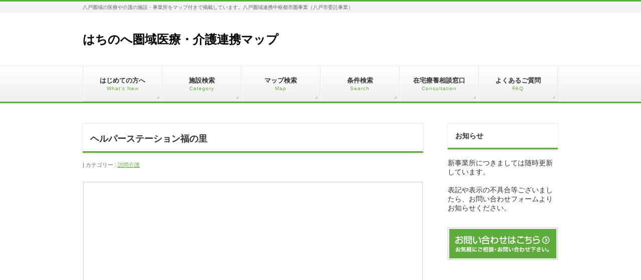

--- FILE ---
content_type: text/html; charset=UTF-8
request_url: https://8zai-iryo.jp/2631
body_size: 23603
content:
<!DOCTYPE html>
<!--[if IE]>
<meta http-equiv="X-UA-Compatible" content="IE=Edge">
<![endif]-->
<html xmlns:fb="http://ogp.me/ns/fb#" lang="ja">
<head>
<!-- Google tag (gtag.js) -->
<script async src="https://www.googletagmanager.com/gtag/js?id=G-KEEX9SYYW4"></script>
<script>
  window.dataLayer = window.dataLayer || [];
  function gtag(){dataLayer.push(arguments);}
  gtag('js', new Date());

  gtag('config', 'G-KEEX9SYYW4');
</script>

<meta charset="UTF-8" />
<link rel="start" href="https://8zai-iryo.jp" title="HOME" />

<!--[if lte IE 8]>
<link rel="stylesheet" type="text/css" media="all" href="https://8zai-iryo.jp/ways/wp-content/themes/biz-vektor-child/style_oldie.css" />
<![endif]-->
<title>ヘルパーステーション福の里 | はちのへ圏域医療・介護連携マップ</title>
<!--[if lt IE 9]><script src="https://8zai-iryo.jp/ways/wp-content/themes/biz-vektor/js/html5.js"></script><![endif]-->

<style type="text/css" media="screen">@import "http://8zai-iryo.jp/ways/wp-content/plugins/wp-custom-fields-search/templates/searchforms.css";</style>
<meta name="keywords" content="はちのへ医療,はちのへ介護,はちのへ,八戸,医療,介護,マップ,連携,地図,病院,施設" />
<link rel="alternate" type="application/rss+xml" title="はちのへ圏域医療・介護連携マップ &raquo; フィード" href="https://8zai-iryo.jp/feed" />
<link rel="alternate" type="application/rss+xml" title="はちのへ圏域医療・介護連携マップ &raquo; コメントフィード" href="https://8zai-iryo.jp/comments/feed" />
<link rel="alternate" type="application/rss+xml" title="はちのへ圏域医療・介護連携マップ &raquo; ヘルパーステーション福の里 のコメントのフィード" href="https://8zai-iryo.jp/2631/feed" />
<meta name="description" content="事業者名ヘルパーステーション福の里住所青森県三戸郡南部町苫米地白山堂11-2電話番号0178-38-1040FAX0178-84-4412ホームページhttps://harada-clinic-nanbu.com/利用曜日・利用時間年中無休　24時間体制定員嘱託・連携している医療機関はらだクリニック備考" />
<style type="text/css">.keyColorBG,.keyColorBGh:hover,.keyColor_bg,.keyColor_bg_hover:hover{background-color: #5ead3c;}.keyColorCl,.keyColorClh:hover,.keyColor_txt,.keyColor_txt_hover:hover{color: #5ead3c;}.keyColorBd,.keyColorBdh:hover,.keyColor_border,.keyColor_border_hover:hover{border-color: #5ead3c;}.color_keyBG,.color_keyBGh:hover,.color_key_bg,.color_key_bg_hover:hover{background-color: #5ead3c;}.color_keyCl,.color_keyClh:hover,.color_key_txt,.color_key_txt_hover:hover{color: #5ead3c;}.color_keyBd,.color_keyBdh:hover,.color_key_border,.color_key_border_hover:hover{border-color: #5ead3c;}</style>
		<script type="text/javascript">
			window._wpemojiSettings = {"baseUrl":"https:\/\/s.w.org\/images\/core\/emoji\/72x72\/","ext":".png","source":{"concatemoji":"https:\/\/8zai-iryo.jp\/ways\/wp-includes\/js\/wp-emoji-release.min.js?ver=4.2.39"}};
			!function(e,n,t){var a;function o(e){var t=n.createElement("canvas"),a=t.getContext&&t.getContext("2d");return!(!a||!a.fillText)&&(a.textBaseline="top",a.font="600 32px Arial","flag"===e?(a.fillText(String.fromCharCode(55356,56812,55356,56807),0,0),3e3<t.toDataURL().length):(a.fillText(String.fromCharCode(55357,56835),0,0),0!==a.getImageData(16,16,1,1).data[0]))}function i(e){var t=n.createElement("script");t.src=e,t.type="text/javascript",n.getElementsByTagName("head")[0].appendChild(t)}t.supports={simple:o("simple"),flag:o("flag")},t.DOMReady=!1,t.readyCallback=function(){t.DOMReady=!0},t.supports.simple&&t.supports.flag||(a=function(){t.readyCallback()},n.addEventListener?(n.addEventListener("DOMContentLoaded",a,!1),e.addEventListener("load",a,!1)):(e.attachEvent("onload",a),n.attachEvent("onreadystatechange",function(){"complete"===n.readyState&&t.readyCallback()})),(a=t.source||{}).concatemoji?i(a.concatemoji):a.wpemoji&&a.twemoji&&(i(a.twemoji),i(a.wpemoji)))}(window,document,window._wpemojiSettings);
		</script>
		<style type="text/css">
img.wp-smiley,
img.emoji {
	display: inline !important;
	border: none !important;
	box-shadow: none !important;
	height: 1em !important;
	width: 1em !important;
	margin: 0 .07em !important;
	vertical-align: -0.1em !important;
	background: none !important;
	padding: 0 !important;
}
</style>
<link rel='stylesheet' id='contact-form-7-css'  href='https://8zai-iryo.jp/ways/wp-content/plugins/contact-form-7/includes/css/styles.css?ver=4.3.1' type='text/css' media='all' />
<link rel='stylesheet' id='contact-form-7-confirm-css'  href='https://8zai-iryo.jp/ways/wp-content/plugins/contact-form-7-add-confirm/includes/css/styles.css?ver=5.1' type='text/css' media='all' />
<link rel='stylesheet' id='mappress-css'  href='https://8zai-iryo.jp/ways/wp-content/plugins/mappress-google-maps-for-wordpress/css/mappress.css?ver=2.44' type='text/css' media='all' />
<link rel='stylesheet' id='parent-style-css'  href='https://8zai-iryo.jp/ways/wp-content/themes/biz-vektor/style.css?ver=4.2.39' type='text/css' media='all' />
<link rel='stylesheet' id='child-style-css'  href='https://8zai-iryo.jp/ways/wp-content/themes/biz-vektor-child/style.css?ver=4.2.39' type='text/css' media='all' />
<link rel='stylesheet' id='Biz_Vektor_common_style-css'  href='https://8zai-iryo.jp/ways/wp-content/themes/biz-vektor/css/bizvektor_common_min.css?ver=1.9.12' type='text/css' media='all' />
<link rel='stylesheet' id='Biz_Vektor_Design_style-css'  href='https://8zai-iryo.jp/ways/wp-content/themes/biz-vektor/design_skins/002/002.css?ver=1.9.12' type='text/css' media='all' />
<link rel='stylesheet' id='Biz_Vektor_plugin_sns_style-css'  href='https://8zai-iryo.jp/ways/wp-content/themes/biz-vektor/plugins/sns/style_bizvektor_sns.css?ver=4.2.39' type='text/css' media='all' />
<link rel='stylesheet' id='Biz_Vektor_add_font_awesome-css'  href='//maxcdn.bootstrapcdn.com/font-awesome/4.3.0/css/font-awesome.min.css?ver=4.2.39' type='text/css' media='all' />
<link rel='stylesheet' id='Biz_Vektor_add_web_fonts-css'  href='//fonts.googleapis.com/css?family=Droid+Sans%3A700%7CLato%3A900%7CAnton&#038;ver=4.2.39' type='text/css' media='all' />
<script type='text/javascript' src='//ajax.googleapis.com/ajax/libs/jquery/1.11.2/jquery.min.js'></script>
<script type='text/javascript'>try{jQuery.noConflict();}catch(e){};</script>
<script type='text/javascript' src='https://8zai-iryo.jp/ways/wp-includes/js/jquery/jquery-migrate.min.js?ver=1.2.1'></script>
<script type='text/javascript' src='//ajax.googleapis.com/ajax/libs/jqueryui/1.11.4/jquery-ui.min.js'></script>
<link rel="EditURI" type="application/rsd+xml" title="RSD" href="https://8zai-iryo.jp/ways/xmlrpc.php?rsd" />
<link rel="wlwmanifest" type="application/wlwmanifest+xml" href="https://8zai-iryo.jp/ways/wp-includes/wlwmanifest.xml" /> 
<link rel='prev' title='南部社協ヘルパーセンター' href='https://8zai-iryo.jp/2628' />
<link rel='next' title='訪問介護事業所あいのの' href='https://8zai-iryo.jp/2633' />
<link rel='canonical' href='https://8zai-iryo.jp/2631' />
<link rel='shortlink' href='https://8zai-iryo.jp/?p=2631' />
<script type='text/javascript'>mapp = {data : []};</script>
<link rel="apple-touch-icon" sizes="144x144" href="/ways/wp-content/uploads/fbrfg/apple-touch-icon.png">
<link rel="icon" type="image/png" sizes="32x32" href="/ways/wp-content/uploads/fbrfg/favicon-32x32.png">
<link rel="icon" type="image/png" sizes="16x16" href="/ways/wp-content/uploads/fbrfg/favicon-16x16.png">
<link rel="manifest" href="/ways/wp-content/uploads/fbrfg/site.webmanifest">
<link rel="shortcut icon" href="/ways/wp-content/uploads/fbrfg/favicon.ico">
<meta name="msapplication-TileColor" content="#da532c">
<meta name="msapplication-config" content="/ways/wp-content/uploads/fbrfg/browserconfig.xml">
<meta name="theme-color" content="#ffffff"><!--[if lte IE 8]>
<link rel="stylesheet" type="text/css" media="all" href="https://8zai-iryo.jp/ways/wp-content/themes/biz-vektor/design_skins/002/002_oldie.css" />
<![endif]-->
<link rel="pingback" href="https://8zai-iryo.jp/ways/xmlrpc.php" />
		<style type="text/css">
/* FontNormal */
a,
a:hover,
a:active,
#header #headContact #headContactTel,
#gMenu .menu li a span,
#content h4,
#content h5,
#content dt,
#content .child_page_block h4 a:hover,
#content .child_page_block p a:hover,
.paging span,
.paging a,
#content .infoList ul li .infoTxt a:hover,
#content .infoList .infoListBox div.entryTxtBox h4.entryTitle a,
#footerSiteMap .menu a:hover,
#topPr h3 a:hover,
#topPr .topPrDescription a:hover,
#content ul.linkList li a:hover,
#content .childPageBox ul li.current_page_item a,
#content .childPageBox ul li.current_page_item ul li a:hover,
#content .childPageBox ul li a:hover,
#content .childPageBox ul li.current_page_item a	{ color:;}

/* bg */
::selection			{ background-color:;}
::-moz-selection	{ background-color:;}
/* bg */
#gMenu .assistive-text,
#content .mainFootContact .mainFootBt a,
.paging span.current,
.paging a:hover,
#content .infoList .infoCate a:hover,
.sideTower li.sideBnr#sideContact a,
form#searchform input#searchsubmit,
#pagetop a:hover,
a.btn,
.linkBtn a,
input[type=button],
input[type=submit]	{ background-color:;}

/* border */
#searchform input[type=submit],
p.form-submit input[type=submit],
form#searchform input#searchsubmit,
#content form input.wpcf7-submit,
#confirm-button input,
a.btn,
.linkBtn a,
input[type=button],
input[type=submit],
.moreLink a,
#headerTop,
#content h3,
#content .child_page_block h4 a,
.paging span,
.paging a,
form#searchform input#searchsubmit	{ border-color:;}

#gMenu	{ border-top-color:;}
#content h2,
#content h1.contentTitle,
#content h1.entryPostTitle,
.sideTower .localHead,
#topPr h3 a	{ border-bottom-color:; }

@media (min-width: 770px) {
#gMenu { border-top-color:#eeeeee;}
#gMenu	{ border-bottom-color:; }
#footMenu .menu li a:hover	{ color:; }
}
		</style>
<!--[if lte IE 8]>
<style type="text/css">
#gMenu	{ border-bottom-color:; }
#footMenu .menu li a:hover	{ color:; }
</style>
<![endif]-->
<style type="text/css">
/*-------------------------------------------*/
/*	menu divide
/*-------------------------------------------*/
@media (min-width: 970px) { #gMenu .menu > li { width:16.65%; text-align:center; } }
</style>
<!--[if lte IE 8]>
<style type="text/css">
#gMenu .menu li { width:px; text-align:center; }
#gMenu .menu li.current_page_item,
#gMenu .menu li.current_page_ancestor { width:px; }
</style>
<![endif]-->
<style type="text/css">
/*-------------------------------------------*/
/*	font
/*-------------------------------------------*/
h1,h2,h3,h4,h4,h5,h6,#header #site-title,#pageTitBnr #pageTitInner #pageTit,#content .leadTxt,#sideTower .localHead {font-family: "ヒラギノ角ゴ Pro W3","Hiragino Kaku Gothic Pro","メイリオ",Meiryo,Osaka,"ＭＳ Ｐゴシック","MS PGothic",sans-serif; }
#pageTitBnr #pageTitInner #pageTit { font-weight:lighter; }
#gMenu .menu li a strong {font-family: "ヒラギノ角ゴ Pro W3","Hiragino Kaku Gothic Pro","メイリオ",Meiryo,Osaka,"ＭＳ Ｐゴシック","MS PGothic",sans-serif; }
</style>
<link rel="stylesheet" href="https://8zai-iryo.jp/ways/wp-content/themes/biz-vektor-child/style.css" type="text/css" media="all" />
<style type="text/css">
#content .published { display: none; }
#content .updated.entry-meta-items { display: none; }</style>
	<script type="text/javascript">
  var _gaq = _gaq || [];
  _gaq.push(['_setAccount', 'UA-64145754-1']);
  _gaq.push(['_trackPageview']);
    (function() {
	var ga = document.createElement('script'); ga.type = 'text/javascript'; ga.async = true;
	ga.src = ('https:' == document.location.protocol ? 'https://ssl' : 'http://www') + '.google-analytics.com/ga.js';
	var s = document.getElementsByTagName('script')[0]; s.parentNode.insertBefore(ga, s);
  })();
</script>
</head>

<body class="single single-post postid-2631 single-format-standard custom-background two-column right-sidebar">

<div id="fb-root"></div>

<div id="wrap">

<!-- [ #headerTop ] -->
<div id="headerTop">
<div class="innerBox">
<div id="site-description">八戸圏域の医療や介護の施設・事業所をマップ付きで掲載しています。八戸圏域連携中枢都市圏事業（八戸市委託事業）</div>
</div>
</div><!-- [ /#headerTop ] -->

<!-- [ #header ] -->
<div id="header">
<div id="headerInner" class="innerBox">
<!-- [ #headLogo ] -->
<div id="site-title">
<a href="https://8zai-iryo.jp/" title="はちのへ圏域医療・介護連携マップ" rel="home">
はちのへ圏域医療・介護連携マップ</a>
</div>
<!-- [ /#headLogo ] -->

<!-- [ #headContact ] -->
<!-- [ /#headContact ] -->

</div>
<!-- #headerInner -->
</div>
<!-- [ /#header ] -->


<!-- [ #gMenu ] -->
<div id="gMenu" class="itemClose">
<div id="gMenuInner" class="innerBox">
<h3 class="assistive-text" onclick="showHide('gMenu');"><span>MENU</span></h3>
<div class="skip-link screen-reader-text">
	<a href="#content" title="メニューを飛ばす">メニューを飛ばす</a>
</div>
<div class="menu-%e3%83%98%e3%83%83%e3%83%80%e3%83%bc-container"><ul id="menu-%e3%83%98%e3%83%83%e3%83%80%e3%83%bc" class="menu"><li id="menu-item-6903" class="menu-item menu-item-type-post_type menu-item-object-page"><a href="https://8zai-iryo.jp/%e3%81%af%e3%81%98%e3%82%81%e3%81%a6"><strong>はじめての方へ</strong><span>What’s New</span></a></li>
<li id="menu-item-6904" class="menu-item menu-item-type-post_type menu-item-object-page"><a href="https://8zai-iryo.jp/%e6%96%bd%e8%a8%ad%e4%b8%80%e8%a6%a7"><strong>施設検索</strong><span>Category</span></a></li>
<li id="menu-item-6901" class="menu-item menu-item-type-post_type menu-item-object-page"><a href="https://8zai-iryo.jp/%e3%83%9e%e3%83%83%e3%83%97%e6%a4%9c%e7%b4%a2"><strong>マップ検索</strong><span>Map</span></a></li>
<li id="menu-item-8749" class="menu-item menu-item-type-post_type menu-item-object-page"><a href="https://8zai-iryo.jp/%e6%9d%a1%e4%bb%b6%e6%a4%9c%e7%b4%a2"><strong>条件検索</strong><span>Search</span></a></li>
<li id="menu-item-15763" class="menu-item menu-item-type-custom menu-item-object-custom"><a target="_blank" href="http://www.hachinohe.aomori.med.or.jp/simin/madoguti.html"><strong>在宅療養相談窓口</strong><span>Consultation</span></a></li>
<li id="menu-item-6902" class="menu-item menu-item-type-post_type menu-item-object-page"><a href="https://8zai-iryo.jp/%e3%82%88%e3%81%8f%e3%81%82%e3%82%8b%e8%b3%aa%e5%95%8f"><strong>よくあるご質問</strong><span>FAQ</span></a></li>
</ul></div>
</div><!-- [ /#gMenuInner ] -->
</div>
<!-- [ /#gMenu ] -->


<!-- [ #panList ] -->
<div id="panList">
<div id="panListInner" class="innerBox">
<ul><li id="panHome"><a href="https://8zai-iryo.jp"><span>HOME</span></a> &raquo; </li><li itemscope itemtype="http://data-vocabulary.org/Breadcrumb"><span itemprop="title">掲載施設</span> &raquo; </li><li itemscope itemtype="http://data-vocabulary.org/Breadcrumb"><a href="https://8zai-iryo.jp/category/%e8%a8%aa%e5%95%8f%e4%bb%8b%e8%ad%b7" itemprop="url"><span itemprop="title">訪問介護</span></a> &raquo; </li><li><span>ヘルパーステーション福の里</span></li></ul></div>
</div>
<!-- [ /#panList ] -->

<div id="main">
<!-- [ #container ] -->
<div id="container" class="innerBox">
	<!-- [ #content ] -->
	<div id="content" class="content">

<!-- [ #post- ] -->
<div id="post-2631" class="post-2631 post type-post status-publish format-standard hentry category-6">
		<h1 class="entryPostTitle entry-title">ヘルパーステーション福の里</h1>
	<div class="entry-meta">
<span class="published">投稿日 : 2015-02-23</span>
<span class="updated entry-meta-items">最終更新日時 : 2026-01-12</span>
<span class="vcard author entry-meta-items">投稿者 : <span class="fn">8zaimast</span></span>
<span class="tags entry-meta-items">カテゴリー :  <a href="https://8zai-iryo.jp/category/%e8%a8%aa%e5%95%8f%e4%bb%8b%e8%ad%b7" rel="tag">訪問介護</a></span>
</div>
<!-- .entry-meta -->	<div class="entry-content post-content">
		<table style="width: 100%">
<tbody>
<tr>
<td style="width: 160px; vertical-align: middle;" colspan="2" scope="col"><iframe style="border: 0;" frameborder="0" src="https://www.google.com/maps/embed?pb=!1m12!1m8!1m3!1d12141.79467477912!2d141.38821593538847!3d40.46533809248993!3m2!1i1024!2i768!4f13.1!2m1!1z6Z2S5qOu55yM5LiJ5oi46YOh5Y2X6YOo55S65aSn5a2X6Iur57Gz5Zyw5a2X55m95bGx5aCC77yR77yT77yN77yS!5e0!3m2!1sja!2sjp!4v1424684662881" width="100%" height="450"></iframe></td>
</tr>
<tr>
<td style="width: 180px; text-align: center; vertical-align: middle; background-color: #ddffff;" scope="col">事業者名</span></td>
<td style="width: 420px; vertical-align: middle;" scope="col">ヘルパーステーション福の里</span></td>
</tr>
<tr>
<td style="width: 180px; text-align: center; vertical-align: middle; background-color: #ddffff;" scope="col">住所</span></td>
<td style="width: 420px; vertical-align: middle;" scope="col">青森県三戸郡南部町苫米地白山堂11-2</span></td>
</tr>
<tr>
<td style="width: 180px; text-align: center; vertical-align: middle; background-color: #ddffff;" scope="col">電話番号</span></td>
<td style="width: 420px; vertical-align: middle;" scope="col">0178-38-1040</span></td>
</tr>
<tr>
<td style="width: 180px; text-align: center; vertical-align: middle; background-color: #ddffff;" scope="col">FAX</span></td>
<td style="width: 420px; vertical-align: middle;" scope="col">0178-84-4412</span></td>
</tr>
<tr>
<td style="width: 180px; text-align: center; vertical-align: middle; background-color: #ddffff;" scope="col">ホームページ</span></td>
<td style="width: 420px; vertical-align: middle;" scope="col"><a href="https://harada-clinic-nanbu.com/" target="_blank"><span style="color: #0066cc;">https://harada-clinic-nanbu.com/</span></a></td>
</tr>
<tr>
<td style="width: 180px; text-align: center; vertical-align: middle; background-color: #ddffff;" scope="col">利用曜日・利用時間</span></td>
<td style="width: 420px; vertical-align: middle;" scope="col">年中無休　24時間体制</span></td>
</tr>
<tr>
<td style="width: 180px; text-align: center; vertical-align: middle; background-color: #ddffff;" scope="col">定員</span></td>
<td style="width: 420px; vertical-align: middle;" scope="col"></span></td>
</tr>
<tr>
<td style="width: 180px; text-align: center; vertical-align: middle; background-color: #ddffff;" scope="col">嘱託・連携している医療機関</span></td>
<td style="width: 420px; vertical-align: middle;" scope="col">はらだクリニック</span></td>
</tr>
<tr>
<td style="width: 180px; text-align: center; vertical-align: middle; background-color: #ddffff;" scope="col">備考</span></td>
<td style="width: 420px; vertical-align: middle;" scope="col"></span></td>
</tr>
<tr>
</tbody>
</table>
		
		<div class="entry-utility">
					</div>
		<!-- .entry-utility -->
	</div><!-- .entry-content -->



<div id="nav-below" class="navigation">
	<div class="nav-previous"><a href="https://8zai-iryo.jp/2628" rel="prev"><span class="meta-nav">&larr;</span> 南部社協ヘルパーセンター</a></div>
	<div class="nav-next"><a href="https://8zai-iryo.jp/2633" rel="next">訪問介護事業所あいのの <span class="meta-nav">&rarr;</span></a></div>
</div><!-- #nav-below -->
</div>
<!-- [ /#post- ] -->


<div id="comments">





</div><!-- #comments -->



</div>
<!-- [ /#content ] -->

<!-- [ #sideTower ] -->
<div id="sideTower" class="sideTower">
<div class="sideWidget widget widget_text" id="text-9"><h3 class="localHead">お知らせ</h3>			<div class="textwidget"><br>
新事業所につきましては随時更新しています。
<br>
<br>
表記や表示の不具合等ございましたら、お問い合わせフォームよりお知らせください。</div>
		</div><ul><li class="sideBnr" id="sideContact"><a href="http://8zai-iryo.jp/contact">
<img src="https://8zai-iryo.jp/ways/wp-content/themes/biz-vektor/images/bnr_contact_ja.png" alt="メールでお問い合わせはこちら">
</a></li>
</ul>
</div>
<!-- [ /#sideTower ] -->
</div>
<!-- [ /#container ] -->

</div><!-- #main -->

<div id="back-top">
<a href="#wrap">
	<img id="pagetop" src="https://8zai-iryo.jp/ways/wp-content/themes/biz-vektor/js/res-vektor/images/footer_pagetop.png" alt="PAGETOP" />
</a>
</div>

<!-- [ #footerSection ] -->
<div id="footerSection">

	<div id="footMenu">
	<div id="footMenuInner" class="innerBox">
	<div class="menu-%e3%83%95%e3%83%83%e3%82%bf%e3%83%bc-container"><ul id="menu-%e3%83%95%e3%83%83%e3%82%bf%e3%83%bc" class="menu"><li id="menu-item-6907" class="menu-item menu-item-type-post_type menu-item-object-page menu-item-6907"><a href="https://8zai-iryo.jp/sitemap-page">サイトマップ</a></li>
<li id="menu-item-6908" class="menu-item menu-item-type-post_type menu-item-object-page menu-item-6908"><a href="https://8zai-iryo.jp/privacy">プライバシーポリシー</a></li>
</ul></div>	</div>
	</div>

	<!-- [ #footer ] -->
	<div id="footer">
	<!-- [ #footerInner ] -->
	<div id="footerInner" class="innerBox">

		<dl id="footerOutline">
		<dd>
				</dd>
		</dl>
		<!-- [ #footerSiteMap ] -->
		<div id="footerSiteMap">
</div>
		<!-- [ /#footerSiteMap ] -->
	</div>
	
	<div id="siteBottom">
	<div id="siteBottomInner" class="innerBox">
	<div id="copy">Copyright &copy; <a href="https://8zai-iryo.jp/" rel="home">はちのへ圏域医療・介護連携マップ</a> All Rights Reserved.</div>	</div>
	</div>
	<!-- [ /#siteBottom ] -->
</div>
<!-- [ /#footerSection ] -->
</div>
<!-- [ /#wrap ] -->
<script type='text/javascript' src='https://8zai-iryo.jp/ways/wp-content/plugins/contact-form-7/includes/js/jquery.form.min.js?ver=3.51.0-2014.06.20'></script>
<script type='text/javascript'>
/* <![CDATA[ */
var _wpcf7 = {"loaderUrl":"https:\/\/8zai-iryo.jp\/ways\/wp-content\/plugins\/contact-form-7\/images\/ajax-loader.gif","recaptchaEmpty":"\u3042\u306a\u305f\u304c\u30ed\u30dc\u30c3\u30c8\u3067\u306f\u306a\u3044\u3053\u3068\u3092\u8a3c\u660e\u3057\u3066\u304f\u3060\u3055\u3044\u3002","sending":"\u9001\u4fe1\u4e2d ..."};
/* ]]> */
</script>
<script type='text/javascript' src='https://8zai-iryo.jp/ways/wp-content/plugins/contact-form-7/includes/js/scripts.js?ver=4.3.1'></script>
<script type='text/javascript' src='https://8zai-iryo.jp/ways/wp-content/plugins/contact-form-7-add-confirm/includes/js/scripts.js?ver=5.1'></script>
<script type='text/javascript'>
/* <![CDATA[ */
var bv_sliderParams = {"slideshowSpeed":"5000","animation":"fade"};
/* ]]> */
</script>
<script type='text/javascript' src='https://8zai-iryo.jp/ways/wp-content/themes/biz-vektor/js/biz-vektor-min.js?ver=1.9.12' defer='defer'></script>
</body>
</html>

--- FILE ---
content_type: text/css
request_url: https://8zai-iryo.jp/ways/wp-content/themes/biz-vektor-child/style.css?ver=4.2.39
body_size: 110
content:
/*
 Theme Name:   Biz-vektor-child
 Template:     biz-vektor
*/
#content .published { display: none; }
#content .updated.entry-meta-items { display: none; }
#panList {display:none;}

--- FILE ---
content_type: text/css
request_url: https://8zai-iryo.jp/ways/wp-content/themes/biz-vektor-child/style.css
body_size: 110
content:
/*
 Theme Name:   Biz-vektor-child
 Template:     biz-vektor
*/
#content .published { display: none; }
#content .updated.entry-meta-items { display: none; }
#panList {display:none;}